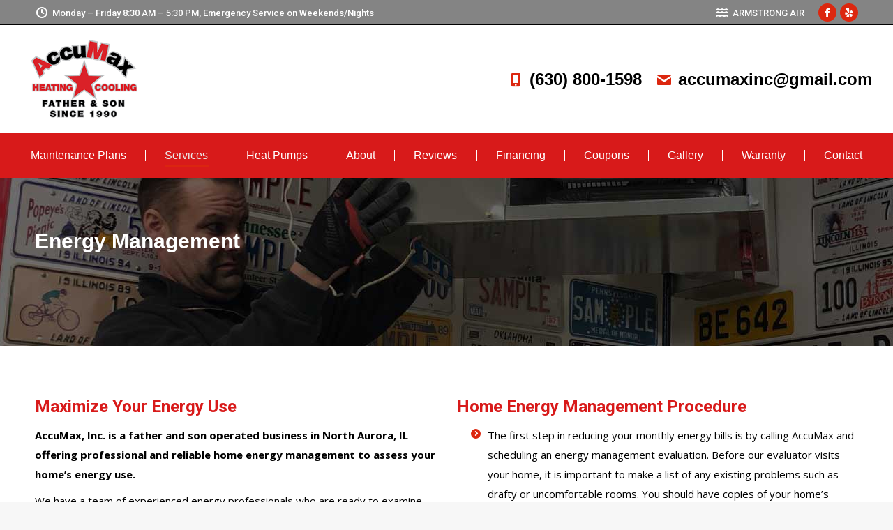

--- FILE ---
content_type: text/html; charset=UTF-8
request_url: https://www.accumaxinc.com/services/energy-management/
body_size: 51226
content:
<!DOCTYPE html> <!--[if !(IE 6) | !(IE 7) | !(IE 8)  ]><!--><html dir="ltr" lang="en" prefix="og: https://ogp.me/ns#" class="no-js"> <!--<![endif]--><head><meta charset="UTF-8" /><meta name="viewport" content="width=device-width, initial-scale=1, maximum-scale=1, user-scalable=0"/><meta name="theme-color" content="#dc270f"/><link rel="profile" href="https://gmpg.org/xfn/11" /><link media="all" href="https://www.accumaxinc.com/wp-content/cache/autoptimize/css/autoptimize_a2d091aa9479b20e2dab1f14b04b0926.css" rel="stylesheet"><title>Energy Management Consultants in Aurora, IL - Accumax Inc. | AccuMax, Inc.</title><meta name="description" content="Save money each month with energy efficient savings from our consultants at Accumax. We evaluate energy costs and discover where you are losing energy &amp; money." /><meta name="robots" content="max-image-preview:large" /><link rel="canonical" href="https://www.accumaxinc.com/services/energy-management/" /><meta name="generator" content="All in One SEO (AIOSEO) 4.9.3" /><meta property="og:locale" content="en_US" /><meta property="og:site_name" content="AccuMax, Inc. | Accumax, Inc." /><meta property="og:type" content="article" /><meta property="og:title" content="Energy Management Consultants in Aurora, IL - Accumax Inc. | AccuMax, Inc." /><meta property="og:description" content="Save money each month with energy efficient savings from our consultants at Accumax. We evaluate energy costs and discover where you are losing energy &amp; money." /><meta property="og:url" content="https://www.accumaxinc.com/services/energy-management/" /><meta property="article:published_time" content="2020-11-16T17:11:38+00:00" /><meta property="article:modified_time" content="2021-01-13T18:09:54+00:00" /><meta name="twitter:card" content="summary" /><meta name="twitter:title" content="Energy Management Consultants in Aurora, IL - Accumax Inc. | AccuMax, Inc." /><meta name="twitter:description" content="Save money each month with energy efficient savings from our consultants at Accumax. We evaluate energy costs and discover where you are losing energy &amp; money." /> <script type="application/ld+json" class="aioseo-schema">{"@context":"https:\/\/schema.org","@graph":[{"@type":"BreadcrumbList","@id":"https:\/\/www.accumaxinc.com\/services\/energy-management\/#breadcrumblist","itemListElement":[{"@type":"ListItem","@id":"https:\/\/www.accumaxinc.com#listItem","position":1,"name":"Home","item":"https:\/\/www.accumaxinc.com","nextItem":{"@type":"ListItem","@id":"https:\/\/www.accumaxinc.com\/services\/#listItem","name":"Services"}},{"@type":"ListItem","@id":"https:\/\/www.accumaxinc.com\/services\/#listItem","position":2,"name":"Services","item":"https:\/\/www.accumaxinc.com\/services\/","nextItem":{"@type":"ListItem","@id":"https:\/\/www.accumaxinc.com\/services\/energy-management\/#listItem","name":"Energy Management"},"previousItem":{"@type":"ListItem","@id":"https:\/\/www.accumaxinc.com#listItem","name":"Home"}},{"@type":"ListItem","@id":"https:\/\/www.accumaxinc.com\/services\/energy-management\/#listItem","position":3,"name":"Energy Management","previousItem":{"@type":"ListItem","@id":"https:\/\/www.accumaxinc.com\/services\/#listItem","name":"Services"}}]},{"@type":"Organization","@id":"https:\/\/www.accumaxinc.com\/#organization","name":"AccuMax, Inc.","description":"Accumax, Inc.","url":"https:\/\/www.accumaxinc.com\/"},{"@type":"WebPage","@id":"https:\/\/www.accumaxinc.com\/services\/energy-management\/#webpage","url":"https:\/\/www.accumaxinc.com\/services\/energy-management\/","name":"Energy Management Consultants in Aurora, IL - Accumax Inc. | AccuMax, Inc.","description":"Save money each month with energy efficient savings from our consultants at Accumax. We evaluate energy costs and discover where you are losing energy & money.","inLanguage":"en","isPartOf":{"@id":"https:\/\/www.accumaxinc.com\/#website"},"breadcrumb":{"@id":"https:\/\/www.accumaxinc.com\/services\/energy-management\/#breadcrumblist"},"datePublished":"2020-11-16T17:11:38+00:00","dateModified":"2021-01-13T18:09:54+00:00"},{"@type":"WebSite","@id":"https:\/\/www.accumaxinc.com\/#website","url":"https:\/\/www.accumaxinc.com\/","name":"AccuMax, Inc.","description":"Accumax, Inc.","inLanguage":"en","publisher":{"@id":"https:\/\/www.accumaxinc.com\/#organization"}}]}</script>    <script id="google_gtagjs-js-consent-mode-data-layer">window.dataLayer = window.dataLayer || [];function gtag(){dataLayer.push(arguments);}
gtag('consent', 'default', {"ad_personalization":"denied","ad_storage":"denied","ad_user_data":"denied","analytics_storage":"denied","functionality_storage":"denied","security_storage":"denied","personalization_storage":"denied","region":["AT","BE","BG","CH","CY","CZ","DE","DK","EE","ES","FI","FR","GB","GR","HR","HU","IE","IS","IT","LI","LT","LU","LV","MT","NL","NO","PL","PT","RO","SE","SI","SK"],"wait_for_update":500});
window._googlesitekitConsentCategoryMap = {"statistics":["analytics_storage"],"marketing":["ad_storage","ad_user_data","ad_personalization"],"functional":["functionality_storage","security_storage"],"preferences":["personalization_storage"]};
window._googlesitekitConsents = {"ad_personalization":"denied","ad_storage":"denied","ad_user_data":"denied","analytics_storage":"denied","functionality_storage":"denied","security_storage":"denied","personalization_storage":"denied","region":["AT","BE","BG","CH","CY","CZ","DE","DK","EE","ES","FI","FR","GB","GR","HR","HU","IE","IS","IT","LI","LT","LU","LV","MT","NL","NO","PL","PT","RO","SE","SI","SK"],"wait_for_update":500};</script> <link rel='dns-prefetch' href='//www.googletagmanager.com' /><link rel='dns-prefetch' href='//fonts.googleapis.com' /><link rel="alternate" type="application/rss+xml" title="AccuMax, Inc. &raquo; Feed" href="https://www.accumaxinc.com/feed/" /><link rel="alternate" type="application/rss+xml" title="AccuMax, Inc. &raquo; Comments Feed" href="https://www.accumaxinc.com/comments/feed/" /><link rel="alternate" title="oEmbed (JSON)" type="application/json+oembed" href="https://www.accumaxinc.com/wp-json/oembed/1.0/embed?url=https%3A%2F%2Fwww.accumaxinc.com%2Fservices%2Fenergy-management%2F" /><link rel="alternate" title="oEmbed (XML)" type="text/xml+oembed" href="https://www.accumaxinc.com/wp-json/oembed/1.0/embed?url=https%3A%2F%2Fwww.accumaxinc.com%2Fservices%2Fenergy-management%2F&#038;format=xml" /><link rel='stylesheet' id='dt-web-fonts-css' href='https://fonts.googleapis.com/css?family=Roboto:400,500,600,700%7COpen+Sans:400,600,700' media='all' /><link rel='stylesheet' id='the7-css-vars-css' href='https://www.accumaxinc.com/wp-content/cache/autoptimize/css/autoptimize_single_2c0cf5a1636792e92c9a719c5fef172d.css?ver=803ec8e09581' media='all' /><link rel='stylesheet' id='dt-custom-css' href='https://www.accumaxinc.com/wp-content/cache/autoptimize/css/autoptimize_single_42dcadf70b52b6a4882478416faca699.css?ver=803ec8e09581' media='all' /><link rel='stylesheet' id='dt-media-css' href='https://www.accumaxinc.com/wp-content/cache/autoptimize/css/autoptimize_single_07364ca5410e4106d605dc22caa84c64.css?ver=803ec8e09581' media='all' /><link rel='stylesheet' id='the7-elements-css' href='https://www.accumaxinc.com/wp-content/cache/autoptimize/css/autoptimize_single_680c7f83fecd670fdd2ee85cb98992ee.css?ver=803ec8e09581' media='all' /> <script src="https://www.accumaxinc.com/wp-includes/js/jquery/jquery.min.js?ver=3.7.1" id="jquery-core-js"></script> <script id="dt-above-fold-js-extra">var dtLocal = {"themeUrl":"https://www.accumaxinc.com/wp-content/themes/dt-the7","passText":"To view this protected post, enter the password below:","moreButtonText":{"loading":"Loading...","loadMore":"Load more"},"postID":"42","ajaxurl":"https://www.accumaxinc.com/wp-admin/admin-ajax.php","REST":{"baseUrl":"https://www.accumaxinc.com/wp-json/the7/v1","endpoints":{"sendMail":"/send-mail"}},"contactMessages":{"required":"One or more fields have an error. Please check and try again.","terms":"Please accept the privacy policy.","fillTheCaptchaError":"Please, fill the captcha."},"captchaSiteKey":"","ajaxNonce":"16a8d00650","pageData":{"type":"page","template":"page","layout":null},"themeSettings":{"smoothScroll":"off","lazyLoading":false,"desktopHeader":{"height":160},"ToggleCaptionEnabled":"disabled","ToggleCaption":"Navigation","floatingHeader":{"showAfter":94,"showMenu":true,"height":160,"logo":{"showLogo":true,"html":"\u003Cimg class=\" preload-me\" src=\"https://www.accumaxinc.com/wp-content/uploads/2023/12/accumax-inc-heating-cooling-hvac-2023-logo.gif\" srcset=\"https://www.accumaxinc.com/wp-content/uploads/2023/12/accumax-inc-heating-cooling-hvac-2023-logo.gif 183w, https://www.accumaxinc.com/wp-content/uploads/2023/12/accumax-inc-heating-cooling-hvac-2023-logo.gif 183w\" width=\"183\" height=\"150\"   sizes=\"183px\" alt=\"AccuMax, Inc.\" /\u003E","url":"https://www.accumaxinc.com/"}},"topLine":{"floatingTopLine":{"logo":{"showLogo":false,"html":""}}},"mobileHeader":{"firstSwitchPoint":992,"secondSwitchPoint":778,"firstSwitchPointHeight":160,"secondSwitchPointHeight":60,"mobileToggleCaptionEnabled":"disabled","mobileToggleCaption":"Menu"},"stickyMobileHeaderFirstSwitch":{"logo":{"html":"\u003Cimg class=\" preload-me\" src=\"https://www.accumaxinc.com/wp-content/uploads/2023/12/accumax-inc-heating-cooling-hvac-2023-logo.gif\" srcset=\"https://www.accumaxinc.com/wp-content/uploads/2023/12/accumax-inc-heating-cooling-hvac-2023-logo.gif 183w, https://www.accumaxinc.com/wp-content/uploads/2023/12/accumax-inc-heating-cooling-hvac-2023-logo.gif 183w\" width=\"183\" height=\"150\"   sizes=\"183px\" alt=\"AccuMax, Inc.\" /\u003E"}},"stickyMobileHeaderSecondSwitch":{"logo":{"html":"\u003Cimg class=\" preload-me\" src=\"https://www.accumaxinc.com/wp-content/uploads/2023/12/accumax-inc-heating-cooling-hvac-2023-logo.gif\" srcset=\"https://www.accumaxinc.com/wp-content/uploads/2023/12/accumax-inc-heating-cooling-hvac-2023-logo.gif 183w, https://www.accumaxinc.com/wp-content/uploads/2023/12/accumax-inc-heating-cooling-hvac-2023-logo.gif 183w\" width=\"183\" height=\"150\"   sizes=\"183px\" alt=\"AccuMax, Inc.\" /\u003E"}},"sidebar":{"switchPoint":992},"boxedWidth":"1280px"},"VCMobileScreenWidth":"768"};
var dtShare = {"shareButtonText":{"facebook":"Share on Facebook","twitter":"Share on X","pinterest":"Pin it","linkedin":"Share on Linkedin","whatsapp":"Share on Whatsapp"},"overlayOpacity":"85"};
//# sourceURL=dt-above-fold-js-extra</script>    <script src="https://www.googletagmanager.com/gtag/js?id=GT-P3H98F6G" id="google_gtagjs-js" async></script> <script id="google_gtagjs-js-after">window.dataLayer = window.dataLayer || [];function gtag(){dataLayer.push(arguments);}
gtag("set","linker",{"domains":["www.accumaxinc.com"]});
gtag("js", new Date());
gtag("set", "developer_id.dZTNiMT", true);
gtag("config", "GT-P3H98F6G");
gtag("config", "AW-8536427800");
 window._googlesitekit = window._googlesitekit || {}; window._googlesitekit.throttledEvents = []; window._googlesitekit.gtagEvent = (name, data) => { var key = JSON.stringify( { name, data } ); if ( !! window._googlesitekit.throttledEvents[ key ] ) { return; } window._googlesitekit.throttledEvents[ key ] = true; setTimeout( () => { delete window._googlesitekit.throttledEvents[ key ]; }, 5 ); gtag( "event", name, { ...data, event_source: "site-kit" } ); }; 
//# sourceURL=google_gtagjs-js-after</script> <script></script><link rel="https://api.w.org/" href="https://www.accumaxinc.com/wp-json/" /><link rel="alternate" title="JSON" type="application/json" href="https://www.accumaxinc.com/wp-json/wp/v2/pages/42" /><link rel="EditURI" type="application/rsd+xml" title="RSD" href="https://www.accumaxinc.com/xmlrpc.php?rsd" /><link rel='shortlink' href='https://www.accumaxinc.com/?p=42' /><meta name="generator" content="Site Kit by Google 1.170.0" /><meta name="generator" content="Powered by WPBakery Page Builder - drag and drop page builder for WordPress."/><meta name="generator" content="Powered by Slider Revolution 6.7.38 - responsive, Mobile-Friendly Slider Plugin for WordPress with comfortable drag and drop interface." /><link rel="icon" href="https://www.accumaxinc.com/wp-content/uploads/2020/12/accumax-heating-cooling-chicago-favicon-.jpg" type="image/jpeg" sizes="16x16"/><link rel="icon" href="https://www.accumaxinc.com/wp-content/uploads/2020/12/accumax-heating-cooling-chicago-favicon-.jpg" type="image/jpeg" sizes="32x32"/> <noscript><style>.wpb_animate_when_almost_visible { opacity: 1; }</style></noscript> <script async src="https://www.googletagmanager.com/gtag/js?id=G-419BMYNHK4"></script> <script>window.dataLayer = window.dataLayer || [];
  function gtag(){dataLayer.push(arguments);}
  gtag('js', new Date());

  gtag('config', 'G-419BMYNHK4');</script> </head><body id="the7-body" class="wp-singular page-template-default page page-id-42 page-child parent-pageid-26 wp-embed-responsive wp-theme-dt-the7 the7-core-ver-2.7.12 fancy-header-on dt-responsive-on right-mobile-menu-close-icon ouside-menu-close-icon mobile-hamburger-close-bg-enable mobile-hamburger-close-bg-hover-enable  fade-medium-mobile-menu-close-icon fade-medium-menu-close-icon srcset-enabled btn-flat custom-btn-color custom-btn-hover-color phantom-sticky phantom-shadow-decoration phantom-main-logo-on sticky-mobile-header top-header first-switch-logo-left first-switch-menu-right second-switch-logo-left second-switch-menu-right right-mobile-menu layzr-loading-on popup-message-style the7-ver-14.0.2.1 dt-fa-compatibility wpb-js-composer js-comp-ver-8.7.2 vc_responsive"><div id="page" > <a class="skip-link screen-reader-text" href="#content">Skip to content</a><div class="masthead classic-header justify bg-behind-menu widgets full-height dividers shadow-mobile-header-decoration small-mobile-menu-icon show-sub-menu-on-hover" ><div class="top-bar full-width-line top-bar-line-hide"><div class="top-bar-bg" ></div><div class="left-widgets mini-widgets"><span class="mini-contacts clock show-on-desktop in-top-bar-left in-menu-second-switch"><i class="fa-fw icomoon-the7-font-the7-clock-01"></i>Monday – Friday 8:30 AM – 5:30 PM, Emergency Service on Weekends/Nights</span></div><div class="right-widgets mini-widgets"><a href="https://www.accumaxinc.com/armstrong-air/" class="mini-contacts multipurpose_3 show-on-desktop in-menu-first-switch in-menu-second-switch"><i class="fa-fw fas fa-water"></i>ARMSTRONG AIR</a><div class="soc-ico show-on-desktop in-top-bar-right in-menu-second-switch custom-bg disabled-border border-off hover-custom-bg hover-disabled-border  hover-border-off"><a title="Facebook page opens in new window" href="https://www.facebook.com/AccuMax-Incorporated-157254804332810" target="_blank" class="facebook"><span class="soc-font-icon"></span><span class="screen-reader-text">Facebook page opens in new window</span></a><a title="Yelp page opens in new window" href="https://www.yelp.com/biz/accumax-incorporated-aurora" target="_blank" class="yelp"><span class="soc-font-icon"></span><span class="screen-reader-text">Yelp page opens in new window</span></a></div></div></div><header class="header-bar" role="banner"><div class="branding"><div id="site-title" class="assistive-text">AccuMax, Inc.</div><div id="site-description" class="assistive-text">Accumax, Inc.</div> <a class="same-logo" href="https://www.accumaxinc.com/"><img class=" preload-me" src="https://www.accumaxinc.com/wp-content/uploads/2023/12/accumax-inc-heating-cooling-hvac-2023-logo.gif" srcset="https://www.accumaxinc.com/wp-content/uploads/2023/12/accumax-inc-heating-cooling-hvac-2023-logo.gif 183w, https://www.accumaxinc.com/wp-content/uploads/2023/12/accumax-inc-heating-cooling-hvac-2023-logo.gif 183w" width="183" height="150"   sizes="183px" alt="AccuMax, Inc." /></a><div class="mini-widgets"></div><div class="mini-widgets"><a href="tel:630-800-1598" class="mini-contacts phone show-on-desktop in-top-bar-left in-top-bar"><i class="fa-fw icomoon-the7-font-the7-phone-01"></i>(630) 800-1598</a><a href="mailto:accumaxinc@gmail.com" class="mini-contacts email show-on-desktop near-logo-first-switch in-menu-second-switch"><i class="fa-fw the7-mw-icon-mail-bold"></i>accumaxinc@gmail.com</a></div></div><nav class="navigation"><ul id="primary-menu" class="main-nav underline-decoration l-to-r-line outside-item-remove-margin"><li class="menu-item menu-item-type-post_type menu-item-object-page menu-item-has-children menu-item-67 first has-children depth-0"><a href='https://www.accumaxinc.com/maintenance-plans/' class='not-clickable-item' data-level='1' aria-haspopup='true' aria-expanded='false'><span class="menu-item-text"><span class="menu-text">Maintenance Plans</span></span></a><ul class="sub-nav hover-style-bg level-arrows-on" role="group"><li class="menu-item menu-item-type-post_type menu-item-object-page menu-item-72 first depth-1"><a href='https://www.accumaxinc.com/maintenance-plans/preventative-maintenance/' data-level='2'><span class="menu-item-text"><span class="menu-text">Preventative Maintenance Plans</span></span></a></li><li class="menu-item menu-item-type-post_type menu-item-object-page menu-item-70 depth-1"><a href='https://www.accumaxinc.com/maintenance-plans/gold-plan/' data-level='2'><span class="menu-item-text"><span class="menu-text">Gold New Equipment Maintenance Plans</span></span></a></li><li class="menu-item menu-item-type-post_type menu-item-object-page menu-item-73 depth-1"><a href='https://www.accumaxinc.com/maintenance-plans/repair-service/' data-level='2'><span class="menu-item-text"><span class="menu-text">Repair Service</span></span></a></li><li class="menu-item menu-item-type-post_type menu-item-object-page menu-item-74 depth-1"><a href='https://www.accumaxinc.com/maintenance-plans/upgrade-replacement/' data-level='2'><span class="menu-item-text"><span class="menu-text">Upgrade &#038; Replacement</span></span></a></li></ul></li><li class="menu-item menu-item-type-post_type menu-item-object-page current-page-ancestor current-menu-ancestor current-menu-parent current-page-parent current_page_parent current_page_ancestor menu-item-has-children menu-item-75 act has-children depth-0"><a href='https://www.accumaxinc.com/services/' class='not-clickable-item' data-level='1' aria-haspopup='true' aria-expanded='false'><span class="menu-item-text"><span class="menu-text">Services</span></span></a><ul class="sub-nav hover-style-bg level-arrows-on" role="group"><li class="menu-item menu-item-type-post_type menu-item-object-page menu-item-76 first depth-1"><a href='https://www.accumaxinc.com/services/services-overview/' data-level='2'><span class="menu-item-text"><span class="menu-text">Services Overview</span></span></a></li><li class="menu-item menu-item-type-post_type menu-item-object-page menu-item-620 depth-1"><a href='https://www.accumaxinc.com/commercial/' data-level='2'><span class="menu-item-text"><span class="menu-text">Commercial</span></span></a></li><li class="menu-item menu-item-type-post_type menu-item-object-page menu-item-77 depth-1"><a href='https://www.accumaxinc.com/services/furnace-heating-systems/' data-level='2'><span class="menu-item-text"><span class="menu-text">Furnace &#038; Heating Systems</span></span></a></li><li class="menu-item menu-item-type-post_type menu-item-object-page menu-item-842 depth-1"><a href='https://www.accumaxinc.com/services/heat-pumps/' data-level='2'><span class="menu-item-text"><span class="menu-text">Heat Pumps</span></span></a></li><li class="menu-item menu-item-type-post_type menu-item-object-page menu-item-78 depth-1"><a href='https://www.accumaxinc.com/services/air-filtration-systems/' data-level='2'><span class="menu-item-text"><span class="menu-text">Air Filtration Systems</span></span></a></li><li class="menu-item menu-item-type-post_type menu-item-object-page menu-item-79 depth-1"><a href='https://www.accumaxinc.com/services/air-conditioning/' data-level='2'><span class="menu-item-text"><span class="menu-text">Air Conditioning</span></span></a></li><li class="menu-item menu-item-type-post_type menu-item-object-page menu-item-80 depth-1"><a href='https://www.accumaxinc.com/services/humidifiers/' data-level='2'><span class="menu-item-text"><span class="menu-text">Humidifiers</span></span></a></li><li class="menu-item menu-item-type-post_type menu-item-object-page menu-item-81 depth-1"><a href='https://www.accumaxinc.com/services/water-heaters/' data-level='2'><span class="menu-item-text"><span class="menu-text">Water Heaters</span></span></a></li><li class="menu-item menu-item-type-post_type menu-item-object-page menu-item-82 depth-1"><a href='https://www.accumaxinc.com/services/thermostats-controls/' data-level='2'><span class="menu-item-text"><span class="menu-text">Thermostats &#038; Controls</span></span></a></li><li class="menu-item menu-item-type-post_type menu-item-object-page current-menu-item page_item page-item-42 current_page_item menu-item-84 act depth-1"><a href='https://www.accumaxinc.com/services/energy-management/' data-level='2'><span class="menu-item-text"><span class="menu-text">Energy Management</span></span></a></li><li class="menu-item menu-item-type-post_type menu-item-object-page menu-item-85 depth-1"><a href='https://www.accumaxinc.com/services/brands-serviced/' data-level='2'><span class="menu-item-text"><span class="menu-text">Brands Serviced</span></span></a></li></ul></li><li class="menu-item menu-item-type-post_type menu-item-object-page menu-item-845 depth-0"><a href='https://www.accumaxinc.com/services/heat-pumps/' data-level='1'><span class="menu-item-text"><span class="menu-text">Heat Pumps</span></span></a></li><li class="menu-item menu-item-type-post_type menu-item-object-page menu-item-has-children menu-item-86 has-children depth-0"><a href='https://www.accumaxinc.com/about/' class='not-clickable-item' data-level='1' aria-haspopup='true' aria-expanded='false'><span class="menu-item-text"><span class="menu-text">About</span></span></a><ul class="sub-nav hover-style-bg level-arrows-on" role="group"><li class="menu-item menu-item-type-post_type menu-item-object-page menu-item-368 first depth-1"><a href='https://www.accumaxinc.com/about/about-accumax/' data-level='2'><span class="menu-item-text"><span class="menu-text">About AccuMax</span></span></a></li><li class="menu-item menu-item-type-post_type menu-item-object-page menu-item-90 depth-1"><a href='https://www.accumaxinc.com/blog-tips/' data-level='2'><span class="menu-item-text"><span class="menu-text">Tips &#038; Articles</span></span></a></li></ul></li><li class="menu-item menu-item-type-post_type menu-item-object-page menu-item-87 depth-0"><a href='https://www.accumaxinc.com/reviews/' data-level='1'><span class="menu-item-text"><span class="menu-text">Reviews</span></span></a></li><li class="menu-item menu-item-type-post_type menu-item-object-page menu-item-369 depth-0"><a href='https://www.accumaxinc.com/about/financing-options/' data-level='1'><span class="menu-item-text"><span class="menu-text">Financing</span></span></a></li><li class="menu-item menu-item-type-post_type menu-item-object-page menu-item-88 depth-0"><a href='https://www.accumaxinc.com/coupons/' data-level='1'><span class="menu-item-text"><span class="menu-text">Coupons</span></span></a></li><li class="menu-item menu-item-type-post_type menu-item-object-page menu-item-89 depth-0"><a href='https://www.accumaxinc.com/gallery/' data-level='1'><span class="menu-item-text"><span class="menu-text">Gallery</span></span></a></li><li class="menu-item menu-item-type-post_type menu-item-object-page menu-item-750 depth-0"><a href='https://www.accumaxinc.com/maintenance-plans/gold-plan/' data-level='1'><span class="menu-item-text"><span class="menu-text">Warranty</span></span></a></li><li class="menu-item menu-item-type-post_type menu-item-object-page menu-item-92 last depth-0"><a href='https://www.accumaxinc.com/contact/' data-level='1'><span class="menu-item-text"><span class="menu-text">Contact</span></span></a></li></ul></nav></header></div><div role="navigation" aria-label="Main Menu" class="dt-mobile-header mobile-menu-show-divider"><div class="dt-close-mobile-menu-icon" aria-label="Close" role="button" tabindex="0"><div class="close-line-wrap"><span class="close-line"></span><span class="close-line"></span><span class="close-line"></span></div></div><ul id="mobile-menu" class="mobile-main-nav"><li class="menu-item menu-item-type-post_type menu-item-object-page menu-item-has-children menu-item-67 first has-children depth-0"><a href='https://www.accumaxinc.com/maintenance-plans/' class='not-clickable-item' data-level='1' aria-haspopup='true' aria-expanded='false'><span class="menu-item-text"><span class="menu-text">Maintenance Plans</span></span></a><ul class="sub-nav hover-style-bg level-arrows-on" role="group"><li class="menu-item menu-item-type-post_type menu-item-object-page menu-item-72 first depth-1"><a href='https://www.accumaxinc.com/maintenance-plans/preventative-maintenance/' data-level='2'><span class="menu-item-text"><span class="menu-text">Preventative Maintenance Plans</span></span></a></li><li class="menu-item menu-item-type-post_type menu-item-object-page menu-item-70 depth-1"><a href='https://www.accumaxinc.com/maintenance-plans/gold-plan/' data-level='2'><span class="menu-item-text"><span class="menu-text">Gold New Equipment Maintenance Plans</span></span></a></li><li class="menu-item menu-item-type-post_type menu-item-object-page menu-item-73 depth-1"><a href='https://www.accumaxinc.com/maintenance-plans/repair-service/' data-level='2'><span class="menu-item-text"><span class="menu-text">Repair Service</span></span></a></li><li class="menu-item menu-item-type-post_type menu-item-object-page menu-item-74 depth-1"><a href='https://www.accumaxinc.com/maintenance-plans/upgrade-replacement/' data-level='2'><span class="menu-item-text"><span class="menu-text">Upgrade &#038; Replacement</span></span></a></li></ul></li><li class="menu-item menu-item-type-post_type menu-item-object-page current-page-ancestor current-menu-ancestor current-menu-parent current-page-parent current_page_parent current_page_ancestor menu-item-has-children menu-item-75 act has-children depth-0"><a href='https://www.accumaxinc.com/services/' class='not-clickable-item' data-level='1' aria-haspopup='true' aria-expanded='false'><span class="menu-item-text"><span class="menu-text">Services</span></span></a><ul class="sub-nav hover-style-bg level-arrows-on" role="group"><li class="menu-item menu-item-type-post_type menu-item-object-page menu-item-76 first depth-1"><a href='https://www.accumaxinc.com/services/services-overview/' data-level='2'><span class="menu-item-text"><span class="menu-text">Services Overview</span></span></a></li><li class="menu-item menu-item-type-post_type menu-item-object-page menu-item-620 depth-1"><a href='https://www.accumaxinc.com/commercial/' data-level='2'><span class="menu-item-text"><span class="menu-text">Commercial</span></span></a></li><li class="menu-item menu-item-type-post_type menu-item-object-page menu-item-77 depth-1"><a href='https://www.accumaxinc.com/services/furnace-heating-systems/' data-level='2'><span class="menu-item-text"><span class="menu-text">Furnace &#038; Heating Systems</span></span></a></li><li class="menu-item menu-item-type-post_type menu-item-object-page menu-item-842 depth-1"><a href='https://www.accumaxinc.com/services/heat-pumps/' data-level='2'><span class="menu-item-text"><span class="menu-text">Heat Pumps</span></span></a></li><li class="menu-item menu-item-type-post_type menu-item-object-page menu-item-78 depth-1"><a href='https://www.accumaxinc.com/services/air-filtration-systems/' data-level='2'><span class="menu-item-text"><span class="menu-text">Air Filtration Systems</span></span></a></li><li class="menu-item menu-item-type-post_type menu-item-object-page menu-item-79 depth-1"><a href='https://www.accumaxinc.com/services/air-conditioning/' data-level='2'><span class="menu-item-text"><span class="menu-text">Air Conditioning</span></span></a></li><li class="menu-item menu-item-type-post_type menu-item-object-page menu-item-80 depth-1"><a href='https://www.accumaxinc.com/services/humidifiers/' data-level='2'><span class="menu-item-text"><span class="menu-text">Humidifiers</span></span></a></li><li class="menu-item menu-item-type-post_type menu-item-object-page menu-item-81 depth-1"><a href='https://www.accumaxinc.com/services/water-heaters/' data-level='2'><span class="menu-item-text"><span class="menu-text">Water Heaters</span></span></a></li><li class="menu-item menu-item-type-post_type menu-item-object-page menu-item-82 depth-1"><a href='https://www.accumaxinc.com/services/thermostats-controls/' data-level='2'><span class="menu-item-text"><span class="menu-text">Thermostats &#038; Controls</span></span></a></li><li class="menu-item menu-item-type-post_type menu-item-object-page current-menu-item page_item page-item-42 current_page_item menu-item-84 act depth-1"><a href='https://www.accumaxinc.com/services/energy-management/' data-level='2'><span class="menu-item-text"><span class="menu-text">Energy Management</span></span></a></li><li class="menu-item menu-item-type-post_type menu-item-object-page menu-item-85 depth-1"><a href='https://www.accumaxinc.com/services/brands-serviced/' data-level='2'><span class="menu-item-text"><span class="menu-text">Brands Serviced</span></span></a></li></ul></li><li class="menu-item menu-item-type-post_type menu-item-object-page menu-item-845 depth-0"><a href='https://www.accumaxinc.com/services/heat-pumps/' data-level='1'><span class="menu-item-text"><span class="menu-text">Heat Pumps</span></span></a></li><li class="menu-item menu-item-type-post_type menu-item-object-page menu-item-has-children menu-item-86 has-children depth-0"><a href='https://www.accumaxinc.com/about/' class='not-clickable-item' data-level='1' aria-haspopup='true' aria-expanded='false'><span class="menu-item-text"><span class="menu-text">About</span></span></a><ul class="sub-nav hover-style-bg level-arrows-on" role="group"><li class="menu-item menu-item-type-post_type menu-item-object-page menu-item-368 first depth-1"><a href='https://www.accumaxinc.com/about/about-accumax/' data-level='2'><span class="menu-item-text"><span class="menu-text">About AccuMax</span></span></a></li><li class="menu-item menu-item-type-post_type menu-item-object-page menu-item-90 depth-1"><a href='https://www.accumaxinc.com/blog-tips/' data-level='2'><span class="menu-item-text"><span class="menu-text">Tips &#038; Articles</span></span></a></li></ul></li><li class="menu-item menu-item-type-post_type menu-item-object-page menu-item-87 depth-0"><a href='https://www.accumaxinc.com/reviews/' data-level='1'><span class="menu-item-text"><span class="menu-text">Reviews</span></span></a></li><li class="menu-item menu-item-type-post_type menu-item-object-page menu-item-369 depth-0"><a href='https://www.accumaxinc.com/about/financing-options/' data-level='1'><span class="menu-item-text"><span class="menu-text">Financing</span></span></a></li><li class="menu-item menu-item-type-post_type menu-item-object-page menu-item-88 depth-0"><a href='https://www.accumaxinc.com/coupons/' data-level='1'><span class="menu-item-text"><span class="menu-text">Coupons</span></span></a></li><li class="menu-item menu-item-type-post_type menu-item-object-page menu-item-89 depth-0"><a href='https://www.accumaxinc.com/gallery/' data-level='1'><span class="menu-item-text"><span class="menu-text">Gallery</span></span></a></li><li class="menu-item menu-item-type-post_type menu-item-object-page menu-item-750 depth-0"><a href='https://www.accumaxinc.com/maintenance-plans/gold-plan/' data-level='1'><span class="menu-item-text"><span class="menu-text">Warranty</span></span></a></li><li class="menu-item menu-item-type-post_type menu-item-object-page menu-item-92 last depth-0"><a href='https://www.accumaxinc.com/contact/' data-level='1'><span class="menu-item-text"><span class="menu-text">Contact</span></span></a></li></ul><div class='mobile-mini-widgets-in-menu'></div></div><style id="the7-page-content-style">#main {
  padding-bottom: 0px;
}
@media screen and (max-width: 778px) {
  #main {
    padding-bottom: 0px;
  }
}
.fancy-header {
  background-image: url('https://www.accumaxinc.com/wp-content/uploads/2021/01/accumax-inc-hvac-chicago-naperville-repair-service-plans-upgrades.jpg');
  background-repeat: no-repeat;
  background-position: center center;
  background-size: cover;
  background-color: #222222;
}
.mobile-false .fancy-header {
  background-attachment: scroll;
}
.fancy-header .wf-wrap {
  min-height: 300px;
  padding-top: 0px;
  padding-bottom: 0px;
}
.fancy-header .fancy-title {
  font-size: 30px;
  line-height: 36px;
  color: #ffffff;
  text-transform: none;
}
.fancy-header .fancy-subtitle {
  font-size: 18px;
  line-height: 26px;
  color: #ffffff;
  text-transform: none;
}
.fancy-header .breadcrumbs {
  color: #ffffff;
}
.fancy-header-overlay {
  background: rgba(0,0,0,0.5);
}
@media screen and (max-width: 778px) {
  .fancy-header .wf-wrap {
    min-height: 70px;
  }
  .fancy-header .fancy-title {
    font-size: 30px;
    line-height: 38px;
  }
  .fancy-header .fancy-subtitle {
    font-size: 20px;
    line-height: 28px;
  }
  .fancy-header.breadcrumbs-mobile-off .breadcrumbs {
    display: none;
  }
  #fancy-header > .wf-wrap {
    flex-flow: column wrap;
    align-items: center;
    justify-content: center;
    padding-bottom: 0px !important;
  }
  .fancy-header.title-left .breadcrumbs {
    text-align: center;
    float: none;
  }
  .breadcrumbs {
    margin-bottom: 10px;
  }
  .breadcrumbs.breadcrumbs-bg {
    margin-top: 10px;
  }
  .fancy-header.title-right .breadcrumbs {
    margin: 10px 0 10px 0;
  }
  #fancy-header .hgroup,
  #fancy-header .breadcrumbs {
    text-align: center;
  }
  .fancy-header .hgroup {
    padding-bottom: 5px;
  }
  .breadcrumbs-off .hgroup {
    padding-bottom: 5px;
  }
  .title-right .hgroup {
    padding: 0 0 5px 0;
  }
  .title-right.breadcrumbs-off .hgroup {
    padding-top: 5px;
  }
  .title-left.disabled-bg .breadcrumbs {
    margin-bottom: 0;
  }
}</style><header id="fancy-header" class="fancy-header breadcrumbs-off breadcrumbs-mobile-off title-left" ><div class="wf-wrap"><div class="fancy-title-head hgroup"><h1 class="fancy-title entry-title" ><span>Energy Management</span></h1></div></div></header><div id="main" class="sidebar-none sidebar-divider-vertical"><div class="main-gradient"></div><div class="wf-wrap"><div class="wf-container-main"><div id="content" class="content" role="main"><div class="wpb-content-wrapper"><div class="vc_row wpb_row vc_row-fluid"><div class="wpb_column vc_column_container vc_col-sm-6"><div class="vc_column-inner"><div class="wpb_wrapper"><div class="wpb_text_column wpb_content_element " ><div class="wpb_wrapper"><h3>Maximize Your Energy Use</h3><p><strong>AccuMax, Inc. is a father and son operated business i</strong><strong>n North Aurora, IL offering professional and reliable home energy management to assess your home&#8217;s energy use.</strong></p><p>We have a team of experienced energy professionals who are ready to examine your past utility bills and do a full examination of your home to help determine where your house is losing energy and money. AccuMax will also recommend how to correct such problems to make your home more energy efficient.</p><p>You will save money on heating and cooling expenses all year with a more energy efficient home or business thanks to recommendations from AccuMax energy management consultants.</p><h3>Home Energy Savings</h3><p>Our energy management evaluation is the first step in making your residence more energy efficient. AccuMax employs highly trained energy advisors specialized in HVAC and can assess how to best save energy and money while maintaining the highest level of comfort.</p></div></div></div></div></div><div class="wpb_column vc_column_container vc_col-sm-6"><div class="vc_column-inner"><div class="wpb_wrapper"><div class="standard-arrow list-divider bullet-top"><h3>Home Energy Management Procedure</h3><ol><li>The first step in reducing your monthly energy bills is by calling AccuMax and scheduling an energy management evaluation. Before our evaluator visits your home, it is important to make a list of any existing problems such as drafty or uncomfortable rooms. You should have copies of your home’s monthly energy bills since the information will be useful in establishing what to look for during the evaluation.</li><li>After the evaluation, it is imperative to review the findings and recommendations with our comfort adviser, who will advise you on the best course of action. The amount of potential needed upgrades or repairs needed will determine just how much you could save.</li><li>Following the approval of the recommened serves, we will begin the installation of your selected energy efficiency improvements.</li><li>Finally, you can enjoy your savings on each bill after our work is done.</li></ol></div></div></div></div></div><div data-vc-full-width="true" data-vc-full-width-temp="true" data-vc-full-width-init="false" class="vc_row wpb_row vc_row-fluid vc_custom_1607557479474 vc_row-has-fill"><div class="wpb_column vc_column_container vc_col-sm-12"><div class="vc_column-inner"><div class="wpb_wrapper"><div class="wpb_text_column wpb_content_element " ><div class="wpb_wrapper"><h3>Let Us Recommend  Energy Saving Repairs</h3><p>AccuMax, Inc.&#8217;s energy management evaluators also prioritize and recommend the most effective energy saving repairs. We will determine if a simple repair or full replacement will produce better results.</p><p><strong>Schedule your home energy management evaluation by calling <a href="tel:630-800-11598">(630) 800-1598</a> AccuMax, Inc. today.</strong></p></div></div></div></div></div></div><div class="vc_row-full-width vc_clearfix"></div><div data-vc-full-width="true" data-vc-full-width-temp="true" data-vc-full-width-init="false" class="vc_row wpb_row vc_row-fluid vc_custom_1607537629777"><div class="wpb_column vc_column_container vc_col-sm-12"><div class="vc_column-inner"><div class="wpb_wrapper"><div class="vc_row wpb_row vc_inner vc_row-fluid"><div class="wpb_column vc_column_container vc_col-sm-8"><div class="vc_column-inner"><div class="wpb_wrapper"><p style="font-size: 22px;color: #ffffff;text-align: left" class="vc_custom_heading vc_do_custom_heading" >Contact AccuMax for your furnace and heating, air conditioning, and water heater installation, maintenance, and repair in the western Chicago suburbs</p></div></div></div><div class="wpb_column vc_column_container vc_col-sm-4"><div class="vc_column-inner"><div class="wpb_wrapper"><div class=" ubtn-ctn-left "><a class="ubtn-link ult-adjust-bottom-margin ubtn-left ubtn-small " href="https://www.accumaxinc.com/contact/" title="Contact" ><button type="button" id="ubtn-4273"  class="ubtn ult-adjust-bottom-margin ult-responsive ubtn-small ubtn-fade-bg  none  ubtn-left   tooltip-69709521572b9"  data-hover="" data-border-color="" data-bg="#dc270f" data-hover-bg="#8b1e10" data-border-hover="" data-shadow-hover="" data-shadow-click="none" data-shadow="" data-shd-shadow=""  data-ultimate-target='#ubtn-4273'  data-responsive-json-new='{"font-size":"desktop:22px;","line-height":""}'  style="font-weight:normal;border:none;background: #dc270f;color: #ffffff;"><span class="ubtn-hover" style="background-color:#8b1e10"></span><span class="ubtn-data ubtn-text " >CONTACT US TODAY</span></button></a></div></div></div></div></div></div></div></div></div><div class="vc_row-full-width vc_clearfix"></div><div class="upb_grad" data-grad="background: url([data-uri]);background: -webkit-gradient(linear, left top, left bottom, color-stop(0%, #000000), color-stop(49%, #404040));background: -moz-linear-gradient(45deg,#000000 0%,#404040 49%);background: -webkit-linear-gradient(45deg,#000000 0%,#404040 49%);background: -o-linear-gradient(45deg,#000000 0%,#404040 49%);background: -ms-linear-gradient(45deg,#000000 0%,#404040 49%);background: linear-gradient(45deg,#000000 0%,#404040 49%);" data-bg-override="0" data-upb-overlay-color="" data-upb-bg-animation="" data-fadeout="" data-fadeout-percentage="30" data-parallax-content="" data-parallax-content-sense="30" data-row-effect-mobile-disable="true" data-img-parallax-mobile-disable="true" data-rtl="false"  data-custom-vc-row=""  data-vc="8.7.2"  data-is_old_vc=""  data-theme-support=""   data-overlay="false" data-overlay-color="" data-overlay-pattern="" data-overlay-pattern-opacity="" data-overlay-pattern-size=""    ></div></div></div></div></div></div><footer id="footer" class="footer solid-bg"  role="contentinfo"><div class="wf-wrap"><div class="wf-container-footer"><div class="wf-container"><section id="presscore-contact-info-widget-2" class="widget widget_presscore-contact-info-widget wf-cell wf-1-4"><div class="widget-title">CONTACT US</div><div class="widget-info"><b>AccuMax, Inc.</b><br> 1260 Sheffer Rd<br> Aurora, IL 60506<br> Phone: <a href="tel:(630) 800-1598">(630) 800-1598</a><br> <a href="mailto:accumaxinc@gmail.com">accumaxinc@gmail.com</a></div></section><section id="text-2" class="widget widget_text wf-cell wf-1-4"><div class="widget-title">Service Area</div><div class="textwidget"><p>Naperville, Aurora, Oswego, Batavia, Wheaton, North Aurora, Lombard, Downers Grove, Warrenville, Darien, Westmont, Willowbrook, Clarendon Hills, Westchester, LaGrange, Willow Springs, Lisle, Riverside, Woodridge, Plainfield, Oak Brook, and Hinsdale among others.</p></div></section><section id="presscore-custom-menu-one-2" class="widget widget_presscore-custom-menu-one wf-cell wf-1-4"><div class="widget-title">Customer Tools</div><ul class="custom-menu show-arrow"><li class="menu-item menu-item-type-post_type menu-item-object-page menu-item-145 first"><a href="https://www.accumaxinc.com/services/furnace-heating-systems/"> Furnace &#038; Heating Systems</a></li><li class="menu-item menu-item-type-post_type menu-item-object-page menu-item-146"><a href="https://www.accumaxinc.com/services/air-filtration-systems/"> Air Filtration Systems</a></li><li class="menu-item menu-item-type-post_type menu-item-object-page menu-item-147"><a href="https://www.accumaxinc.com/services/air-conditioning/"> Air Conditioning</a></li><li class="menu-item menu-item-type-post_type menu-item-object-page menu-item-148"><a href="https://www.accumaxinc.com/services/humidifiers/"> Humidifiers</a></li><li class="menu-item menu-item-type-post_type menu-item-object-page menu-item-149"><a href="https://www.accumaxinc.com/services/water-heaters/"> Water Heaters</a></li><li class="menu-item menu-item-type-post_type menu-item-object-page menu-item-150"><a href="https://www.accumaxinc.com/services/thermostats-controls/"> Thermostats &#038; Controls</a></li><li class="menu-item menu-item-type-post_type menu-item-object-page current-menu-item page_item page-item-42 current_page_item menu-item-152 act"><a href="https://www.accumaxinc.com/services/energy-management/"> Energy Management</a></li><li class="menu-item menu-item-type-post_type menu-item-object-page menu-item-153"><a href="https://www.accumaxinc.com/services/brands-serviced/"> Brands Serviced</a></li></ul></section><section id="text-3" class="widget widget_text wf-cell wf-1-4"><div class="widget-title">REVIEWS</div><div class="textwidget"><p><a href="https://www.google.com/search?hl=en-US&amp;gl=us&amp;q=AccuMax+Incorporated,+1260+Sheffer+Road,+Aurora,+IL+60505&amp;ludocid=12307284420253981334&amp;lsig=AB86z5Ujl1uE2ZXZntHrY8GtarrT#lrd=0x880ef8e555555555:0xaacc41f932f01a96,1,,," target="_blank" rel="noopener"><img loading="lazy" decoding="async" class="alignnone size-full wp-image-398" src="https://www.accumaxinc.com/wp-content/uploads/2021/01/accumax-inc-western-chicago-review-us-on-google-2020-2.jpg" alt="Review us on Google, AccuMax, Heating, Cooling, Naperville, Aurora" width="275" height="100" /></a><br /> <a href="https://www.facebook.com/AccuMax-Incorporated-157254804332810/" target="_new"><img loading="lazy" decoding="async" class="alignnone size-full wp-image-158" src="https://www.accumaxinc.com/wp-content/uploads/2020/11/review-facebook.png" alt="" width="275" height="100" /></a><br /> <a href="https://www.yelp.com/biz/accumax-incorporated-aurora" target="_blank" rel="noopener"><img loading="lazy" decoding="async" class="alignnone size-full wp-image-157" src="https://www.accumaxinc.com/wp-content/uploads/2020/11/review-yelp.png" alt="" width="275" height="100" /></a></p></div></section></div></div></div><div id="bottom-bar" class="solid-bg logo-left"><div class="wf-wrap"><div class="wf-container-bottom"><div class="wf-float-left"> ©2021 All rights reserved. AccuMax, Inc. Website by <a href="https://www.blueskydesigns.net" target="_new">blue sky designs.</a></div><div class="wf-float-right"></div></div></div></div></footer> <a href="#" class="scroll-top"><svg version="1.1" xmlns="http://www.w3.org/2000/svg" xmlns:xlink="http://www.w3.org/1999/xlink" x="0px" y="0px"
 viewBox="0 0 16 16" style="enable-background:new 0 0 16 16;" xml:space="preserve"> <path d="M11.7,6.3l-3-3C8.5,3.1,8.3,3,8,3c0,0,0,0,0,0C7.7,3,7.5,3.1,7.3,3.3l-3,3c-0.4,0.4-0.4,1,0,1.4c0.4,0.4,1,0.4,1.4,0L7,6.4
 V12c0,0.6,0.4,1,1,1s1-0.4,1-1V6.4l1.3,1.3c0.4,0.4,1,0.4,1.4,0C11.9,7.5,12,7.3,12,7S11.9,6.5,11.7,6.3z"/> </svg><span class="screen-reader-text">Go to Top</span></a></div> <script type="speculationrules">{"prefetch":[{"source":"document","where":{"and":[{"href_matches":"/*"},{"not":{"href_matches":["/wp-*.php","/wp-admin/*","/wp-content/uploads/*","/wp-content/*","/wp-content/plugins/*","/wp-content/themes/dt-the7/*","/*\\?(.+)"]}},{"not":{"selector_matches":"a[rel~=\"nofollow\"]"}},{"not":{"selector_matches":".no-prefetch, .no-prefetch a"}}]},"eagerness":"conservative"}]}</script> <script type="text/html" id="wpb-modifications">window.wpbCustomElement = 1;</script> <script id="wp-emoji-settings" type="application/json">{"baseUrl":"https://s.w.org/images/core/emoji/17.0.2/72x72/","ext":".png","svgUrl":"https://s.w.org/images/core/emoji/17.0.2/svg/","svgExt":".svg","source":{"concatemoji":"https://www.accumaxinc.com/wp-includes/js/wp-emoji-release.min.js?ver=6.9"}}</script> <script type="module">/*! This file is auto-generated */
const a=JSON.parse(document.getElementById("wp-emoji-settings").textContent),o=(window._wpemojiSettings=a,"wpEmojiSettingsSupports"),s=["flag","emoji"];function i(e){try{var t={supportTests:e,timestamp:(new Date).valueOf()};sessionStorage.setItem(o,JSON.stringify(t))}catch(e){}}function c(e,t,n){e.clearRect(0,0,e.canvas.width,e.canvas.height),e.fillText(t,0,0);t=new Uint32Array(e.getImageData(0,0,e.canvas.width,e.canvas.height).data);e.clearRect(0,0,e.canvas.width,e.canvas.height),e.fillText(n,0,0);const a=new Uint32Array(e.getImageData(0,0,e.canvas.width,e.canvas.height).data);return t.every((e,t)=>e===a[t])}function p(e,t){e.clearRect(0,0,e.canvas.width,e.canvas.height),e.fillText(t,0,0);var n=e.getImageData(16,16,1,1);for(let e=0;e<n.data.length;e++)if(0!==n.data[e])return!1;return!0}function u(e,t,n,a){switch(t){case"flag":return n(e,"\ud83c\udff3\ufe0f\u200d\u26a7\ufe0f","\ud83c\udff3\ufe0f\u200b\u26a7\ufe0f")?!1:!n(e,"\ud83c\udde8\ud83c\uddf6","\ud83c\udde8\u200b\ud83c\uddf6")&&!n(e,"\ud83c\udff4\udb40\udc67\udb40\udc62\udb40\udc65\udb40\udc6e\udb40\udc67\udb40\udc7f","\ud83c\udff4\u200b\udb40\udc67\u200b\udb40\udc62\u200b\udb40\udc65\u200b\udb40\udc6e\u200b\udb40\udc67\u200b\udb40\udc7f");case"emoji":return!a(e,"\ud83e\u1fac8")}return!1}function f(e,t,n,a){let r;const o=(r="undefined"!=typeof WorkerGlobalScope&&self instanceof WorkerGlobalScope?new OffscreenCanvas(300,150):document.createElement("canvas")).getContext("2d",{willReadFrequently:!0}),s=(o.textBaseline="top",o.font="600 32px Arial",{});return e.forEach(e=>{s[e]=t(o,e,n,a)}),s}function r(e){var t=document.createElement("script");t.src=e,t.defer=!0,document.head.appendChild(t)}a.supports={everything:!0,everythingExceptFlag:!0},new Promise(t=>{let n=function(){try{var e=JSON.parse(sessionStorage.getItem(o));if("object"==typeof e&&"number"==typeof e.timestamp&&(new Date).valueOf()<e.timestamp+604800&&"object"==typeof e.supportTests)return e.supportTests}catch(e){}return null}();if(!n){if("undefined"!=typeof Worker&&"undefined"!=typeof OffscreenCanvas&&"undefined"!=typeof URL&&URL.createObjectURL&&"undefined"!=typeof Blob)try{var e="postMessage("+f.toString()+"("+[JSON.stringify(s),u.toString(),c.toString(),p.toString()].join(",")+"));",a=new Blob([e],{type:"text/javascript"});const r=new Worker(URL.createObjectURL(a),{name:"wpTestEmojiSupports"});return void(r.onmessage=e=>{i(n=e.data),r.terminate(),t(n)})}catch(e){}i(n=f(s,u,c,p))}t(n)}).then(e=>{for(const n in e)a.supports[n]=e[n],a.supports.everything=a.supports.everything&&a.supports[n],"flag"!==n&&(a.supports.everythingExceptFlag=a.supports.everythingExceptFlag&&a.supports[n]);var t;a.supports.everythingExceptFlag=a.supports.everythingExceptFlag&&!a.supports.flag,a.supports.everything||((t=a.source||{}).concatemoji?r(t.concatemoji):t.wpemoji&&t.twemoji&&(r(t.twemoji),r(t.wpemoji)))});
//# sourceURL=https://www.accumaxinc.com/wp-includes/js/wp-emoji-loader.min.js</script> <script></script> <div class="pswp" tabindex="-1" role="dialog" aria-hidden="true"><div class="pswp__bg"></div><div class="pswp__scroll-wrap"><div class="pswp__container"><div class="pswp__item"></div><div class="pswp__item"></div><div class="pswp__item"></div></div><div class="pswp__ui pswp__ui--hidden"><div class="pswp__top-bar"><div class="pswp__counter"></div> <button class="pswp__button pswp__button--close" title="Close (Esc)" aria-label="Close (Esc)"></button> <button class="pswp__button pswp__button--share" title="Share" aria-label="Share"></button> <button class="pswp__button pswp__button--fs" title="Toggle fullscreen" aria-label="Toggle fullscreen"></button> <button class="pswp__button pswp__button--zoom" title="Zoom in/out" aria-label="Zoom in/out"></button><div class="pswp__preloader"><div class="pswp__preloader__icn"><div class="pswp__preloader__cut"><div class="pswp__preloader__donut"></div></div></div></div></div><div class="pswp__share-modal pswp__share-modal--hidden pswp__single-tap"><div class="pswp__share-tooltip"></div></div> <button class="pswp__button pswp__button--arrow--left" title="Previous (arrow left)" aria-label="Previous (arrow left)"> </button> <button class="pswp__button pswp__button--arrow--right" title="Next (arrow right)" aria-label="Next (arrow right)"> </button><div class="pswp__caption"><div class="pswp__caption__center"></div></div></div></div></div> <script defer src="https://www.accumaxinc.com/wp-content/cache/autoptimize/js/autoptimize_f81c7c8f3453c3dbe1cdf2d15d20daf0.js"></script></body></html>